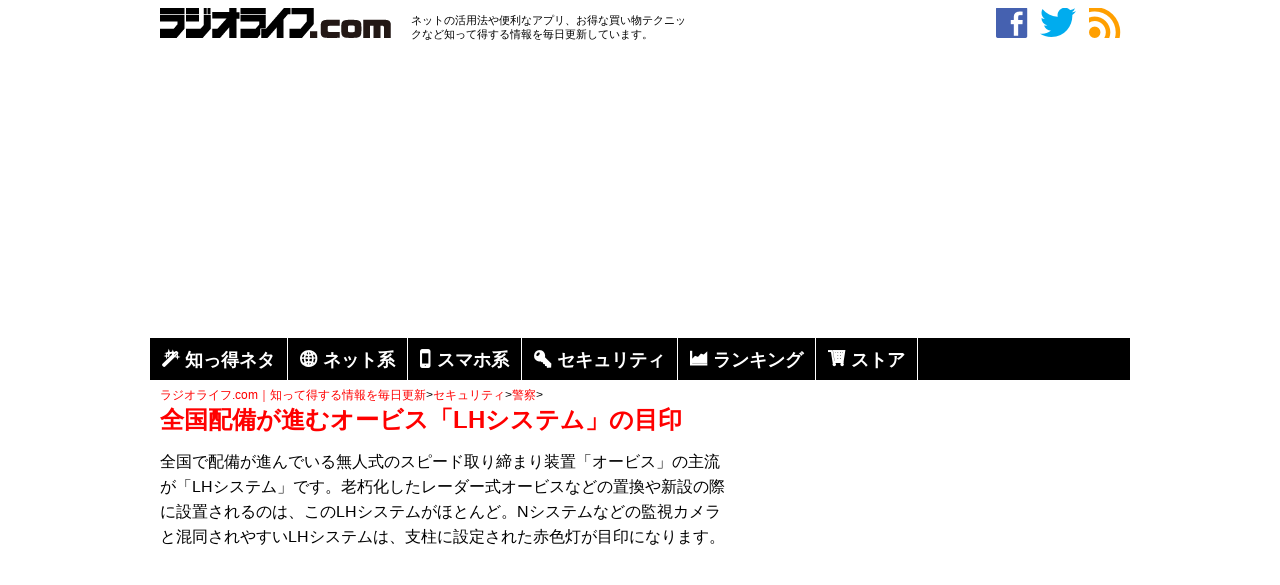

--- FILE ---
content_type: text/html; charset=UTF-8
request_url: https://radiolife.com/security/police/29844/
body_size: 18325
content:
<!DOCTYPE html>
<html lang="ja">
<head>
<meta charset="utf-8">
<title>全国配備が進むオービス「LHシステム」の目印  </title>
<meta name="description" content="全国で配備が進んでいる無人式のスピード取り締まり装置「オービス」の主流が「LHシステム」。老朽化したレーダー式オービスなどの置換や新設の際に設置されるのはLHシステムがほとんどです。Nシステムなどの監視カメラと混同されやすいLHシステムは、支柱に設定された赤色灯が目印になります。" />
<meta name="keywords" content="LH,オービス,システム,警察" />
<link rel="stylesheet" type="text/css" href="https://radiolife.com/wp-content/themes/original/style.css">
<link rel="icon" href="/favicon.ico" type="image/vnd.microsoft.icon">
<link rel="canonical" href="https://radiolife.com/security/police/29844/" />


	<meta name='robots' content='max-image-preview:large' />
<link rel="alternate" title="oEmbed (JSON)" type="application/json+oembed" href="https://radiolife.com/wp-json/oembed/1.0/embed?url=https%3A%2F%2Fradiolife.com%2Fsecurity%2Fpolice%2F29844%2F" />
<link rel="alternate" title="oEmbed (XML)" type="text/xml+oembed" href="https://radiolife.com/wp-json/oembed/1.0/embed?url=https%3A%2F%2Fradiolife.com%2Fsecurity%2Fpolice%2F29844%2F&#038;format=xml" />
<style id='wp-img-auto-sizes-contain-inline-css' type='text/css'>
img:is([sizes=auto i],[sizes^="auto," i]){contain-intrinsic-size:3000px 1500px}
/*# sourceURL=wp-img-auto-sizes-contain-inline-css */
</style>
<style id='wp-block-library-inline-css' type='text/css'>
:root{--wp-block-synced-color:#7a00df;--wp-block-synced-color--rgb:122,0,223;--wp-bound-block-color:var(--wp-block-synced-color);--wp-editor-canvas-background:#ddd;--wp-admin-theme-color:#007cba;--wp-admin-theme-color--rgb:0,124,186;--wp-admin-theme-color-darker-10:#006ba1;--wp-admin-theme-color-darker-10--rgb:0,107,160.5;--wp-admin-theme-color-darker-20:#005a87;--wp-admin-theme-color-darker-20--rgb:0,90,135;--wp-admin-border-width-focus:2px}@media (min-resolution:192dpi){:root{--wp-admin-border-width-focus:1.5px}}.wp-element-button{cursor:pointer}:root .has-very-light-gray-background-color{background-color:#eee}:root .has-very-dark-gray-background-color{background-color:#313131}:root .has-very-light-gray-color{color:#eee}:root .has-very-dark-gray-color{color:#313131}:root .has-vivid-green-cyan-to-vivid-cyan-blue-gradient-background{background:linear-gradient(135deg,#00d084,#0693e3)}:root .has-purple-crush-gradient-background{background:linear-gradient(135deg,#34e2e4,#4721fb 50%,#ab1dfe)}:root .has-hazy-dawn-gradient-background{background:linear-gradient(135deg,#faaca8,#dad0ec)}:root .has-subdued-olive-gradient-background{background:linear-gradient(135deg,#fafae1,#67a671)}:root .has-atomic-cream-gradient-background{background:linear-gradient(135deg,#fdd79a,#004a59)}:root .has-nightshade-gradient-background{background:linear-gradient(135deg,#330968,#31cdcf)}:root .has-midnight-gradient-background{background:linear-gradient(135deg,#020381,#2874fc)}:root{--wp--preset--font-size--normal:16px;--wp--preset--font-size--huge:42px}.has-regular-font-size{font-size:1em}.has-larger-font-size{font-size:2.625em}.has-normal-font-size{font-size:var(--wp--preset--font-size--normal)}.has-huge-font-size{font-size:var(--wp--preset--font-size--huge)}.has-text-align-center{text-align:center}.has-text-align-left{text-align:left}.has-text-align-right{text-align:right}.has-fit-text{white-space:nowrap!important}#end-resizable-editor-section{display:none}.aligncenter{clear:both}.items-justified-left{justify-content:flex-start}.items-justified-center{justify-content:center}.items-justified-right{justify-content:flex-end}.items-justified-space-between{justify-content:space-between}.screen-reader-text{border:0;clip-path:inset(50%);height:1px;margin:-1px;overflow:hidden;padding:0;position:absolute;width:1px;word-wrap:normal!important}.screen-reader-text:focus{background-color:#ddd;clip-path:none;color:#444;display:block;font-size:1em;height:auto;left:5px;line-height:normal;padding:15px 23px 14px;text-decoration:none;top:5px;width:auto;z-index:100000}html :where(.has-border-color){border-style:solid}html :where([style*=border-top-color]){border-top-style:solid}html :where([style*=border-right-color]){border-right-style:solid}html :where([style*=border-bottom-color]){border-bottom-style:solid}html :where([style*=border-left-color]){border-left-style:solid}html :where([style*=border-width]){border-style:solid}html :where([style*=border-top-width]){border-top-style:solid}html :where([style*=border-right-width]){border-right-style:solid}html :where([style*=border-bottom-width]){border-bottom-style:solid}html :where([style*=border-left-width]){border-left-style:solid}html :where(img[class*=wp-image-]){height:auto;max-width:100%}:where(figure){margin:0 0 1em}html :where(.is-position-sticky){--wp-admin--admin-bar--position-offset:var(--wp-admin--admin-bar--height,0px)}@media screen and (max-width:600px){html :where(.is-position-sticky){--wp-admin--admin-bar--position-offset:0px}}

/*# sourceURL=wp-block-library-inline-css */
</style><style id='global-styles-inline-css' type='text/css'>
:root{--wp--preset--aspect-ratio--square: 1;--wp--preset--aspect-ratio--4-3: 4/3;--wp--preset--aspect-ratio--3-4: 3/4;--wp--preset--aspect-ratio--3-2: 3/2;--wp--preset--aspect-ratio--2-3: 2/3;--wp--preset--aspect-ratio--16-9: 16/9;--wp--preset--aspect-ratio--9-16: 9/16;--wp--preset--color--black: #000000;--wp--preset--color--cyan-bluish-gray: #abb8c3;--wp--preset--color--white: #ffffff;--wp--preset--color--pale-pink: #f78da7;--wp--preset--color--vivid-red: #cf2e2e;--wp--preset--color--luminous-vivid-orange: #ff6900;--wp--preset--color--luminous-vivid-amber: #fcb900;--wp--preset--color--light-green-cyan: #7bdcb5;--wp--preset--color--vivid-green-cyan: #00d084;--wp--preset--color--pale-cyan-blue: #8ed1fc;--wp--preset--color--vivid-cyan-blue: #0693e3;--wp--preset--color--vivid-purple: #9b51e0;--wp--preset--gradient--vivid-cyan-blue-to-vivid-purple: linear-gradient(135deg,rgb(6,147,227) 0%,rgb(155,81,224) 100%);--wp--preset--gradient--light-green-cyan-to-vivid-green-cyan: linear-gradient(135deg,rgb(122,220,180) 0%,rgb(0,208,130) 100%);--wp--preset--gradient--luminous-vivid-amber-to-luminous-vivid-orange: linear-gradient(135deg,rgb(252,185,0) 0%,rgb(255,105,0) 100%);--wp--preset--gradient--luminous-vivid-orange-to-vivid-red: linear-gradient(135deg,rgb(255,105,0) 0%,rgb(207,46,46) 100%);--wp--preset--gradient--very-light-gray-to-cyan-bluish-gray: linear-gradient(135deg,rgb(238,238,238) 0%,rgb(169,184,195) 100%);--wp--preset--gradient--cool-to-warm-spectrum: linear-gradient(135deg,rgb(74,234,220) 0%,rgb(151,120,209) 20%,rgb(207,42,186) 40%,rgb(238,44,130) 60%,rgb(251,105,98) 80%,rgb(254,248,76) 100%);--wp--preset--gradient--blush-light-purple: linear-gradient(135deg,rgb(255,206,236) 0%,rgb(152,150,240) 100%);--wp--preset--gradient--blush-bordeaux: linear-gradient(135deg,rgb(254,205,165) 0%,rgb(254,45,45) 50%,rgb(107,0,62) 100%);--wp--preset--gradient--luminous-dusk: linear-gradient(135deg,rgb(255,203,112) 0%,rgb(199,81,192) 50%,rgb(65,88,208) 100%);--wp--preset--gradient--pale-ocean: linear-gradient(135deg,rgb(255,245,203) 0%,rgb(182,227,212) 50%,rgb(51,167,181) 100%);--wp--preset--gradient--electric-grass: linear-gradient(135deg,rgb(202,248,128) 0%,rgb(113,206,126) 100%);--wp--preset--gradient--midnight: linear-gradient(135deg,rgb(2,3,129) 0%,rgb(40,116,252) 100%);--wp--preset--font-size--small: 13px;--wp--preset--font-size--medium: 20px;--wp--preset--font-size--large: 36px;--wp--preset--font-size--x-large: 42px;--wp--preset--spacing--20: 0.44rem;--wp--preset--spacing--30: 0.67rem;--wp--preset--spacing--40: 1rem;--wp--preset--spacing--50: 1.5rem;--wp--preset--spacing--60: 2.25rem;--wp--preset--spacing--70: 3.38rem;--wp--preset--spacing--80: 5.06rem;--wp--preset--shadow--natural: 6px 6px 9px rgba(0, 0, 0, 0.2);--wp--preset--shadow--deep: 12px 12px 50px rgba(0, 0, 0, 0.4);--wp--preset--shadow--sharp: 6px 6px 0px rgba(0, 0, 0, 0.2);--wp--preset--shadow--outlined: 6px 6px 0px -3px rgb(255, 255, 255), 6px 6px rgb(0, 0, 0);--wp--preset--shadow--crisp: 6px 6px 0px rgb(0, 0, 0);}:where(.is-layout-flex){gap: 0.5em;}:where(.is-layout-grid){gap: 0.5em;}body .is-layout-flex{display: flex;}.is-layout-flex{flex-wrap: wrap;align-items: center;}.is-layout-flex > :is(*, div){margin: 0;}body .is-layout-grid{display: grid;}.is-layout-grid > :is(*, div){margin: 0;}:where(.wp-block-columns.is-layout-flex){gap: 2em;}:where(.wp-block-columns.is-layout-grid){gap: 2em;}:where(.wp-block-post-template.is-layout-flex){gap: 1.25em;}:where(.wp-block-post-template.is-layout-grid){gap: 1.25em;}.has-black-color{color: var(--wp--preset--color--black) !important;}.has-cyan-bluish-gray-color{color: var(--wp--preset--color--cyan-bluish-gray) !important;}.has-white-color{color: var(--wp--preset--color--white) !important;}.has-pale-pink-color{color: var(--wp--preset--color--pale-pink) !important;}.has-vivid-red-color{color: var(--wp--preset--color--vivid-red) !important;}.has-luminous-vivid-orange-color{color: var(--wp--preset--color--luminous-vivid-orange) !important;}.has-luminous-vivid-amber-color{color: var(--wp--preset--color--luminous-vivid-amber) !important;}.has-light-green-cyan-color{color: var(--wp--preset--color--light-green-cyan) !important;}.has-vivid-green-cyan-color{color: var(--wp--preset--color--vivid-green-cyan) !important;}.has-pale-cyan-blue-color{color: var(--wp--preset--color--pale-cyan-blue) !important;}.has-vivid-cyan-blue-color{color: var(--wp--preset--color--vivid-cyan-blue) !important;}.has-vivid-purple-color{color: var(--wp--preset--color--vivid-purple) !important;}.has-black-background-color{background-color: var(--wp--preset--color--black) !important;}.has-cyan-bluish-gray-background-color{background-color: var(--wp--preset--color--cyan-bluish-gray) !important;}.has-white-background-color{background-color: var(--wp--preset--color--white) !important;}.has-pale-pink-background-color{background-color: var(--wp--preset--color--pale-pink) !important;}.has-vivid-red-background-color{background-color: var(--wp--preset--color--vivid-red) !important;}.has-luminous-vivid-orange-background-color{background-color: var(--wp--preset--color--luminous-vivid-orange) !important;}.has-luminous-vivid-amber-background-color{background-color: var(--wp--preset--color--luminous-vivid-amber) !important;}.has-light-green-cyan-background-color{background-color: var(--wp--preset--color--light-green-cyan) !important;}.has-vivid-green-cyan-background-color{background-color: var(--wp--preset--color--vivid-green-cyan) !important;}.has-pale-cyan-blue-background-color{background-color: var(--wp--preset--color--pale-cyan-blue) !important;}.has-vivid-cyan-blue-background-color{background-color: var(--wp--preset--color--vivid-cyan-blue) !important;}.has-vivid-purple-background-color{background-color: var(--wp--preset--color--vivid-purple) !important;}.has-black-border-color{border-color: var(--wp--preset--color--black) !important;}.has-cyan-bluish-gray-border-color{border-color: var(--wp--preset--color--cyan-bluish-gray) !important;}.has-white-border-color{border-color: var(--wp--preset--color--white) !important;}.has-pale-pink-border-color{border-color: var(--wp--preset--color--pale-pink) !important;}.has-vivid-red-border-color{border-color: var(--wp--preset--color--vivid-red) !important;}.has-luminous-vivid-orange-border-color{border-color: var(--wp--preset--color--luminous-vivid-orange) !important;}.has-luminous-vivid-amber-border-color{border-color: var(--wp--preset--color--luminous-vivid-amber) !important;}.has-light-green-cyan-border-color{border-color: var(--wp--preset--color--light-green-cyan) !important;}.has-vivid-green-cyan-border-color{border-color: var(--wp--preset--color--vivid-green-cyan) !important;}.has-pale-cyan-blue-border-color{border-color: var(--wp--preset--color--pale-cyan-blue) !important;}.has-vivid-cyan-blue-border-color{border-color: var(--wp--preset--color--vivid-cyan-blue) !important;}.has-vivid-purple-border-color{border-color: var(--wp--preset--color--vivid-purple) !important;}.has-vivid-cyan-blue-to-vivid-purple-gradient-background{background: var(--wp--preset--gradient--vivid-cyan-blue-to-vivid-purple) !important;}.has-light-green-cyan-to-vivid-green-cyan-gradient-background{background: var(--wp--preset--gradient--light-green-cyan-to-vivid-green-cyan) !important;}.has-luminous-vivid-amber-to-luminous-vivid-orange-gradient-background{background: var(--wp--preset--gradient--luminous-vivid-amber-to-luminous-vivid-orange) !important;}.has-luminous-vivid-orange-to-vivid-red-gradient-background{background: var(--wp--preset--gradient--luminous-vivid-orange-to-vivid-red) !important;}.has-very-light-gray-to-cyan-bluish-gray-gradient-background{background: var(--wp--preset--gradient--very-light-gray-to-cyan-bluish-gray) !important;}.has-cool-to-warm-spectrum-gradient-background{background: var(--wp--preset--gradient--cool-to-warm-spectrum) !important;}.has-blush-light-purple-gradient-background{background: var(--wp--preset--gradient--blush-light-purple) !important;}.has-blush-bordeaux-gradient-background{background: var(--wp--preset--gradient--blush-bordeaux) !important;}.has-luminous-dusk-gradient-background{background: var(--wp--preset--gradient--luminous-dusk) !important;}.has-pale-ocean-gradient-background{background: var(--wp--preset--gradient--pale-ocean) !important;}.has-electric-grass-gradient-background{background: var(--wp--preset--gradient--electric-grass) !important;}.has-midnight-gradient-background{background: var(--wp--preset--gradient--midnight) !important;}.has-small-font-size{font-size: var(--wp--preset--font-size--small) !important;}.has-medium-font-size{font-size: var(--wp--preset--font-size--medium) !important;}.has-large-font-size{font-size: var(--wp--preset--font-size--large) !important;}.has-x-large-font-size{font-size: var(--wp--preset--font-size--x-large) !important;}
/*# sourceURL=global-styles-inline-css */
</style>

<style id='classic-theme-styles-inline-css' type='text/css'>
/*! This file is auto-generated */
.wp-block-button__link{color:#fff;background-color:#32373c;border-radius:9999px;box-shadow:none;text-decoration:none;padding:calc(.667em + 2px) calc(1.333em + 2px);font-size:1.125em}.wp-block-file__button{background:#32373c;color:#fff;text-decoration:none}
/*# sourceURL=/wp-includes/css/classic-themes.min.css */
</style>
<link rel='stylesheet' id='ts_fab_css-css' href='https://radiolife.com/wp-content/plugins/fancier-author-box/css/ts-fab.min.css?ver=1.4' type='text/css' media='all' />
<link rel='stylesheet' id='ez-toc-css' href='https://radiolife.com/wp-content/plugins/easy-table-of-contents/assets/css/screen.min.css?ver=2.0.80' type='text/css' media='all' />
<style id='ez-toc-inline-css' type='text/css'>
div#ez-toc-container .ez-toc-title {font-size: 120%;}div#ez-toc-container .ez-toc-title {font-weight: 500;}div#ez-toc-container ul li , div#ez-toc-container ul li a {font-size: 95%;}div#ez-toc-container ul li , div#ez-toc-container ul li a {font-weight: 500;}div#ez-toc-container nav ul ul li {font-size: 90%;}.ez-toc-box-title {font-weight: bold; margin-bottom: 10px; text-align: center; text-transform: uppercase; letter-spacing: 1px; color: #666; padding-bottom: 5px;position:absolute;top:-4%;left:5%;background-color: inherit;transition: top 0.3s ease;}.ez-toc-box-title.toc-closed {top:-25%;}
.ez-toc-container-direction {direction: ltr;}.ez-toc-counter ul{counter-reset: item ;}.ez-toc-counter nav ul li a::before {content: counters(item, '.', decimal) '. ';display: inline-block;counter-increment: item;flex-grow: 0;flex-shrink: 0;margin-right: .2em; float: left; }.ez-toc-widget-direction {direction: ltr;}.ez-toc-widget-container ul{counter-reset: item ;}.ez-toc-widget-container nav ul li a::before {content: counters(item, '.', decimal) '. ';display: inline-block;counter-increment: item;flex-grow: 0;flex-shrink: 0;margin-right: .2em; float: left; }
/*# sourceURL=ez-toc-inline-css */
</style>
<script type="text/javascript" src="https://radiolife.com/wp-includes/js/jquery/jquery.min.js?ver=3.7.1" id="jquery-core-js"></script>
<script type="text/javascript" src="https://radiolife.com/wp-includes/js/jquery/jquery-migrate.min.js?ver=3.4.1&#039; async charset=&#039;UTF-8" id="jquery-migrate-js"></script>
<script type="text/javascript" src="https://radiolife.com/wp-content/plugins/fancier-author-box/js/ts-fab.min.js?ver=1.4&#039; async charset=&#039;UTF-8" id="ts_fab_js-js"></script>
<script type="text/javascript" src="https://radiolife.com/wp-content/plugins/qa-heatmap-analytics/js/polyfill/object_assign.js?ver=4.1.2.1&#039; async charset=&#039;UTF-8" id="qahm-polyfill-object-assign-js"></script>
<script type="text/javascript" id="qahm-behavioral-data-init-js-before">
/* <![CDATA[ */
var qahm = qahm || {}; let obj = {"ajax_url":"https:\/\/radiolife.com\/wp-admin\/admin-ajax.php","plugin_dir_url":"https:\/\/radiolife.com\/wp-content\/plugins\/qa-heatmap-analytics\/","tracking_hash":"7774e08e6e57a522","nonce_init":"9f84d31e4c","nonce_behavioral":"c3192476b6","const_debug_level":{"release":0,"staging":1,"debug":2},"const_debug":0,"type":"p","id":29844,"dev001":false,"dev002":false,"dev003":false,"cookieMode":false}; qahm = Object.assign( qahm, obj );
//# sourceURL=qahm-behavioral-data-init-js-before
/* ]]> */
</script>
<script type="text/javascript" src="https://radiolife.com/wp-content/plugins/qa-heatmap-analytics/js/behavioral-data-init.js?ver=4.1.2.1&#039; async charset=&#039;UTF-8" id="qahm-behavioral-data-init-js"></script>
<script type="text/javascript" src="https://radiolife.com/wp-content/plugins/qa-heatmap-analytics/js/common.js?ver=4.1.2.1&#039; async charset=&#039;UTF-8" id="qahm-common-js"></script>
<link rel="https://api.w.org/" href="https://radiolife.com/wp-json/" /><link rel="alternate" title="JSON" type="application/json" href="https://radiolife.com/wp-json/wp/v2/posts/29844" />                <script>
                    var ajaxUrl = 'https://radiolife.com/wp-admin/admin-ajax.php';
                </script>
        <style>.wp-block-gallery.is-cropped .blocks-gallery-item picture{height:100%;width:100%;}</style><!-- ## NXS/OG ## --><!-- ## NXSOGTAGS ## --><!-- ## NXS/OG ## -->
<script async src="//pagead2.googlesyndication.com/pagead/js/adsbygoogle.js"></script>
<script>
     (adsbygoogle = window.adsbygoogle || []).push({
          google_ad_client: "ca-pub-1261863156878440",
          enable_page_level_ads: true
     });
</script>
<!-- Global site tag (gtag.js) - Google Analytics -->
<script async src="https://www.googletagmanager.com/gtag/js?id=UA-59349924-1"></script>
<script>
  window.dataLayer = window.dataLayer || [];
  function gtag(){dataLayer.push(arguments);}
  gtag('js', new Date());

  gtag('config', 'UA-59349924-1');
</script>
<!-- Google Tag Manager -->
<script>(function(w,d,s,l,i){w[l]=w[l]||[];w[l].push({'gtm.start':
new Date().getTime(),event:'gtm.js'});var f=d.getElementsByTagName(s)[0],
j=d.createElement(s),dl=l!='dataLayer'?'&l='+l:'';j.async=true;j.src=
'https://www.googletagmanager.com/gtm.js?id='+i+dl;f.parentNode.insertBefore(j,f);
})(window,document,'script','dataLayer','GTM-K7P9M2X');</script>
<!-- End Google Tag Manager -->
<script src="https://analytics.ahrefs.com/analytics.js" data-key="C1n0qLJxMGuWdE1HAEdvng" async></script>
</head>
<body>
<!-- Google Tag Manager (noscript) -->
<noscript><iframe src="https://www.googletagmanager.com/ns.html?id=GTM-K7P9M2X"
height="0" width="0" style="display:none;visibility:hidden"></iframe></noscript>
<!-- End Google Tag Manager (noscript) -->
<div id="geniee_overlay_outer" style="position:fixed; bottom: 0px;left:0px; right:0px; margin:auto; z-index:1000000000;width:100%;">
    <div id='1490962' style="margin: auto;width: 320px;">
        <script>
            if (isMobile()) googletag.cmd.push(function () { googletag.display('1490962'); });

            function isMobile () {
                var ua = navigator.userAgent;
                if(ua.indexOf('iPhone') >= 0
                  || (ua.indexOf('Android') >= 0 && ua.indexOf('Mobile') >= 0)
                  || (ua.indexOf('Windows') >= 0 && ua.indexOf('Phone') >= 0)
                  || (ua.indexOf('Firefox') >= 0 && ua.indexOf('Mobile') >= 0)
                  || ua.indexOf('Blackberry') >= 0
                ) return true;
                else return false;
              }
        </script>
    </div>
</div>
 
<script>
    (function (window, document) {
        window.addEventListener('load', function () {
            setTimeout(function () {
                var geniee_overlay_outer = parent.document.getElementById("geniee_overlay_outer");
 
                if (geniee_overlay_outer.getElementsByTagName("iframe").length) {
                    var s = parent.window.innerWidth / geniee_overlay_outer.getElementsByTagName("iframe")[0].clientWidth,
                        BOOTS_HEIGHT = 0;
                    geniee_overlay_outer.style.webkitTransform = "scale(" + s + ")";
                    geniee_overlay_outer.style.webkitTransformOrigin = "bottom";
                    geniee_overlay_outer.style.transform = "scale(" + s + ")";
                    geniee_overlay_outer.style.transformOrigin = "bottom";
 
                    if (parent.document.getElementById("gn_expand_area") !== null) {
                        geniee_overlay_outer.style.bottom = BOOTS_HEIGHT * s + "px";
                    }
                }
            }, 500);
        }, false);
    })(window, document);
</script>
<div class="container">
<div id="must-head">
<div id="site-title">
<div><a href="https://radiolife.com/" title="ラジオライフ.com｜知って得する情報を毎日更新" rel="home"><img src="https://radiolife.com/wp-content/uploads/logo.png" /></a></div>
</div><!-- /site-title -->
<div id="site-sub">
ネットの活用法や便利なアプリ、お得な買い物テクニックなど知って得する情報を毎日更新しています。
</div><!-- /site-sub -->
<div id="head-sns">
<!--Facebookいいね！ボタン-->
<a href="https://www.facebook.com/sansai.radiolife" target="_blank" class="lsf" style="color:#4561b0" >facebook</a>
<!--ツイーッターボタン-->
<a href="https://twitter.com/radiolife1980" target="_blank" class="lsf"  style="color:#00acee">twitter</a>
<!--RSSボタン-->
<a href="https://radiolife.com/feed/" class="lsf" style="color:#ff9f00">rss</a>
</div><!-- /head-sns -->
</div><!-- /must-head -->
<div id="header-banner">
<script async src="https://pagead2.googlesyndication.com/pagead/js/adsbygoogle.js"></script>
<!-- N -->
<ins class="adsbygoogle"
     style="display:block"
     data-full-width-responsive="true"
	 data-ad-client="ca-pub-1261863156878440"
     data-ad-slot="3193392752"
     data-ad-format="auto"></ins>
<script>
     (adsbygoogle = window.adsbygoogle || []).push({});
</script>
</div>
<div><ul class="menu">
<li><a href="https://radiolife.com/category/tips/" class="lsf-icon" title="magic">知っ得ネタ</a></li>
<li><a href="https://radiolife.com/category/internet/" class="lsf-icon" title="web">ネット系</a></li>
<li><a href="https://radiolife.com/category/smartphone/" class="lsf-icon" title="smartphone">スマホ系</a></li>
<li><a href="https://radiolife.com/category/security/" class="lsf-icon" title="key">セキュリティ</a></li>
<li><a href="https://radiolife.com/ranking/" class="lsf-icon" title="graph">ランキング</a></li>
<li><a href="https://radiolife.com/onlinestore/" class="lsf-icon" title="cart">ストア</a></li>
</ul></div>

<div class="breadcrumb"><div id="breadcrumb" class="clearfix"><li itemscope itemtype="https://data-vocabulary.org/Breadcrumb"><a href="https://radiolife.com/" itemprop="url"><span itemprop="title">ラジオライフ.com｜知って得する情報を毎日更新</span></a>&gt;</li><li itemscope itemtype="https://data-vocabulary.org/Breadcrumb"><a href="https://radiolife.com/category/security/" itemprop="url"><span itemprop="title">セキュリティ</span></a>&gt;</li><li itemscope itemtype="https://data-vocabulary.org/Breadcrumb"><a href="https://radiolife.com/category/security/police/" itemprop="url"><span itemprop="title">警察</span></a>&gt;</li></ul></li></div>

</div><!-- /header --><div id="main" class="container">
<div id="posts">
<div class="post">
<h1>全国配備が進むオービス「LHシステム」の目印</h1>
<p>全国で配備が進んでいる無人式のスピード取り締まり装置「オービス」の主流が「LHシステム」です。老朽化したレーダー式オービスなどの置換や新設の際に設置されるのは、このLHシステムがほとんど。Nシステムなどの監視カメラと混同されやすいLHシステムは、支柱に設定された赤色灯が目印になります。</p>
<p><br>
<div id="a-banner">
<script async src="https://pagead2.googlesyndication.com/pagead/js/adsbygoogle.js?client=ca-pub-1261863156878440"
     crossorigin="anonymous"></script>
<!-- A -->
<ins class="adsbygoogle"
     style="display:block"
     data-ad-client="ca-pub-1261863156878440"
     data-ad-slot="2193417819"
     data-ad-format="auto"></ins>
<script>
     (adsbygoogle = window.adsbygoogle || []).push({});
</script>
</div>
<img fetchpriority="high" decoding="async" class="alignnone size-full wp-image-29881" src="https://radiolife.com/wp-content/uploads/2019/02/lh-system-main-orbis.jpg" alt="全国配備が進むオービス「LHシステム」の目印" width="482" height="322" srcset="https://radiolife.com/wp-content/uploads/2019/02/lh-system-main-orbis.jpg 482w, https://radiolife.com/wp-content/uploads/2019/02/lh-system-main-orbis-150x100.jpg 150w" sizes="(max-width: 482px) 100vw, 482px" /></p>
<div id="ez-toc-container" class="ez-toc-v2_0_80 counter-hierarchy ez-toc-counter ez-toc-grey ez-toc-container-direction">
<div class="ez-toc-title-container">
<p class="ez-toc-title" style="cursor:inherit">目次</p>
<span class="ez-toc-title-toggle"><a href="#" class="ez-toc-pull-right ez-toc-btn ez-toc-btn-xs ez-toc-btn-default ez-toc-toggle" aria-label="Toggle Table of Content"><span class="ez-toc-js-icon-con"><span class=""><span class="eztoc-hide" style="display:none;">Toggle</span><span class="ez-toc-icon-toggle-span"><svg style="fill: #999;color:#999" xmlns="http://www.w3.org/2000/svg" class="list-377408" width="20px" height="20px" viewBox="0 0 24 24" fill="none"><path d="M6 6H4v2h2V6zm14 0H8v2h12V6zM4 11h2v2H4v-2zm16 0H8v2h12v-2zM4 16h2v2H4v-2zm16 0H8v2h12v-2z" fill="currentColor"></path></svg><svg style="fill: #999;color:#999" class="arrow-unsorted-368013" xmlns="http://www.w3.org/2000/svg" width="10px" height="10px" viewBox="0 0 24 24" version="1.2" baseProfile="tiny"><path d="M18.2 9.3l-6.2-6.3-6.2 6.3c-.2.2-.3.4-.3.7s.1.5.3.7c.2.2.4.3.7.3h11c.3 0 .5-.1.7-.3.2-.2.3-.5.3-.7s-.1-.5-.3-.7zM5.8 14.7l6.2 6.3 6.2-6.3c.2-.2.3-.5.3-.7s-.1-.5-.3-.7c-.2-.2-.4-.3-.7-.3h-11c-.3 0-.5.1-.7.3-.2.2-.3.5-.3.7s.1.5.3.7z"/></svg></span></span></span></a></span></div>
<nav><ul class='ez-toc-list ez-toc-list-level-1 eztoc-toggle-hide-by-default' ><li class='ez-toc-page-1 ez-toc-heading-level-2'><a class="ez-toc-link ez-toc-heading-1" href="#LH%E3%82%B7%E3%82%B9%E3%83%86%E3%83%A0%E3%82%92%E7%9B%A3%E8%A6%96%E3%82%AB%E3%83%A1%E3%83%A9%E3%81%A8%E6%B7%B7%E5%90%8C" >LHシステムを監視カメラと混同</a></li><li class='ez-toc-page-1 ez-toc-heading-level-2'><a class="ez-toc-link ez-toc-heading-2" href="#LH%E3%82%B7%E3%82%B9%E3%83%86%E3%83%A0%E3%82%92%E8%A6%8B%E5%88%86%E3%81%91%E3%82%8B%E3%83%9D%E3%82%A4%E3%83%B3%E3%83%88" >LHシステムを見分けるポイント</a></li></ul></nav></div>
<h2><span class="ez-toc-section" id="LH%E3%82%B7%E3%82%B9%E3%83%86%E3%83%A0%E3%82%92%E7%9B%A3%E8%A6%96%E3%82%AB%E3%83%A1%E3%83%A9%E3%81%A8%E6%B7%B7%E5%90%8C"></span>LHシステムを監視カメラと混同<span class="ez-toc-section-end"></span></h2>
<p>1994年のデビュー以来、年々増加しているオービスが、東京航空計器が提供する「LHシステム」です。撮影ユニットの50m手前のループコイルによって車速を計測。その先に、撮影ポイントとして白線がペイントされています。</p>
<p>3.45mの等間隔で地中に埋められた3本のループコイルは、溝を切って埋め込まれているため、事前情報なしに目視のみで把握するのはほぼ不可能です。また、レーダー探知機などにも反応しません。</p>
<p>速度違反車両の撮影は、路上に張り出した支柱に設置された赤外線ストロボとCCDカメラで記録する仕組みです。設置される支柱にはF型やアーチ型などがあります。</p>
<p>そんなLHシステムは外観上、赤外線ストロボとCCDカメラが確認できるだけ。レーダー式オービスやHシステムのように、アンテナが設置されているわけではありません。このため、Nシステムなどの路上の監視カメラとよく混同されがちです。</p>
<br><div id="a-banner">
<script async src="//pagead2.googlesyndication.com/pagead/js/adsbygoogle.js"></script>
<!-- A -->
<ins class="adsbygoogle"
     style="display:inline-block;width:336px;height:280px"
     data-ad-client="ca-pub-1261863156878440"
     data-ad-slot="2193417819"></ins>
<script>
(adsbygoogle = window.adsbygoogle || []).push({});
</script>
</div><h2><span class="ez-toc-section" id="LH%E3%82%B7%E3%82%B9%E3%83%86%E3%83%A0%E3%82%92%E8%A6%8B%E5%88%86%E3%81%91%E3%82%8B%E3%83%9D%E3%82%A4%E3%83%B3%E3%83%88"></span>LHシステムを見分けるポイント<span class="ez-toc-section-end"></span></h2>
<p>Nシステムとは、通過車両のナンバープレートを撮影する装置。手配車両のナンバーとの照合などに使用されます。オービスが警察の交通局系が管理するのに対して、Nシステムは刑事局系の管理です。</p>
<p>そんなLHシステムを、紛らわしい路上カメラと見分けるポイントは、支柱の近くに赤色灯付きの制御ボックスがあること。制御部と赤色灯が別々に配置されているLHシステムもありますが、いずれにしても赤色灯が目印になります。</p>
<p>ただし、赤色灯が付いた制御ボックスが電光掲示板の裏などに隠れて設置されているケースもあります。この場合、反対車線から見ると赤色灯付きの制御ボックスが見えるので、LHシステムであることが確認できるでしょう。</p>
<p>なお、LHシステムは最新の「Lx型」と旧式の「Lk型」があります。Lk型はカメラ部のレンズが円形になっているのに対して、Lx型は角形。また、ストロボ部のレンズがLk型よりLx型の方が大きくなっています。</p>
<p><strong>■オービストップ</strong><br />
<a title="オービスとは？種類や光る速度のほか通知や手続きを解説" href="https://radiolife.com/orbis/">オービスとは？種類や光る速度のほか通知や手続きを解説</a></p>
<p><strong>■「LHシステム」おすすめ記事</strong><br />
<a title="オービスの主流「LHシステム」のLHは何の略？" href="https://radiolife.com/security/police/13764/">オービスの主流「LHシステム」のLHは何の略？</a></p>
<p><strong>■「オービス」おすすめ記事</strong><br />
<a title="オービスが作動する速度違反は何キロオーバー？" href="https://radiolife.com/security/police/16635/">オービスが作動する速度違反は何キロオーバー？</a><br />
<a title="オービス検知アプリは新型オービスにもすぐ対応" href="https://radiolife.com/smartphone/app/10045/">オービス検知アプリは新型オービスにもすぐ対応</a><br />
<a title="オービスの種類と特徴はしっかり頭に入れておく" href="https://radiolife.com/security/police/10693/">オービスの種類と特徴はしっかり頭に入れておく</a><br />
<a title="新型オービスの登場で変わる速度取り締まり対策" href="https://radiolife.com/security/police/10033/">新型オービスの登場で変わる速度取り締まり対策</a><br />
<a title="オービス取締りは「撮影に関する制限」があった" href="https://radiolife.com/security/police/33094/">オービス取締りは「撮影に関する制限」があった</a><br />
<a title="Nシステムは通行車両のナンバープレートを撮影" href="https://radiolife.com/security/police/2411/">Nシステムは通行車両のナンバープレートを撮影</a><br />
<a title="全国のN端末を網羅した「Nシステムマップ」とは" href="https://radiolife.com/security/police/32393/">全国のN端末を網羅した「Nシステムマップ」とは</a></p>
<p><strong>■「速度違反」おすすめ記事</strong><br />
<a title="白バイ隊員がそっと教えるスピード違反の交渉術" href="https://radiolife.com/security/police/9381/">白バイ隊員がそっと教えるスピード違反の交渉術</a><br />
<a title="速度違反で15km/h未満で捕まる可能性はほぼゼロ" href="https://radiolife.com/security/police/15698/">速度違反で15km/h未満で捕まる可能性はほぼゼロ</a></p>
<div id="ts-fab-below" class="ts-fab-wrapper"><span class="screen-reader-text">The following two tabs change content below.</span><ul class="ts-fab-list"><li class="ts-fab-bio-link"><a href="#ts-fab-bio-below">この記事を書いた人</a></li><li class="ts-fab-latest-posts-link"><a href="#ts-fab-latest-posts-below">最新の記事</a></li></ul><div class="ts-fab-tabs">
	<div class="ts-fab-tab" id="ts-fab-bio-below">
		<div class="ts-fab-avatar"><img alt='' src='https://radiolife.com/wp-content/uploads/2021/06/logo120-80x80.png' srcset='https://radiolife.com/wp-content/uploads/2021/06/logo120.png 2x' class='avatar avatar-80 photo' height='80' width='80' /><div class="ts-fab-social-links"><a href="https://twitter.com/radiolife1980" title="Twitter" rel="nofollow"><img src="https://radiolife.com/wp-content/plugins/fancier-author-box/images/twitter.png" width="24" height="24" alt="Twitter のプロフィール" /></a><a href="https://www.facebook.com/sansai.radiolife" title="Facebook" rel="nofollow"><img src="https://radiolife.com/wp-content/plugins/fancier-author-box/images/facebook.png" width="24" height="24" alt="Facebook のプロフィール" /></a></div>
		</div>
		
		<div class="ts-fab-text">
			<div class="ts-fab-header"><h4>ラジオライフ編集部</h4><div class="ts-fab-description"><span>ラジオライフ編集部</span> ： <a href="https://www.sansaibooks.co.jp/" rel="nofollow"><span>三才ブックス</span></a></div></div><!-- /.ts-fab-header -->
			<div class="ts-fab-content">モノ・コトのカラクリを解明する月刊誌『ラジオライフ』は、ディープな情報を追求するアキバ系電脳マガジンです。
■編集部ブログはこちら→https://www.sansaibooks.co.jp/category/rl</div>
		</div>
	</div>
	<div class="ts-fab-tab" id="ts-fab-latest-posts-below">
		<div class="ts-fab-avatar"><img alt='' src='https://radiolife.com/wp-content/uploads/2021/06/logo120-80x80.png' srcset='https://radiolife.com/wp-content/uploads/2021/06/logo120.png 2x' class='avatar avatar-80 photo' height='80' width='80' /><div class="ts-fab-social-links"><a href="https://twitter.com/radiolife1980" title="Twitter" rel="nofollow"><img src="https://radiolife.com/wp-content/plugins/fancier-author-box/images/twitter.png" width="24" height="24" alt="Twitter のプロフィール" /></a><a href="https://www.facebook.com/sansai.radiolife" title="Facebook" rel="nofollow"><img src="https://radiolife.com/wp-content/plugins/fancier-author-box/images/facebook.png" width="24" height="24" alt="Facebook のプロフィール" /></a></div>
		</div>
		<div class="ts-fab-text">
			<div class="ts-fab-header">
				<h4>最新記事 by ラジオライフ編集部 <span class="latest-see-all">(<a href="https://radiolife.com/author/radiolife/" rel="nofollow">全て見る</a>)</span></h4>
			</div>
			<ul class="ts-fab-latest">
				<li>
					<a href="https://radiolife.com/internet/video/9063827/">月額780円「YouTube Premium Lite」って何だ？</a><span> - 2026年1月18日</span> 
				</li>
				<li>
					<a href="https://radiolife.com/tips/car/9063814/">高速の一般レーンでETCカードを利用する裏ワザ</a><span> - 2026年1月18日</span> 
				</li>
				<li>
					<a href="https://radiolife.com/tips/creditcard/9063812/">クレジットカード利用時の手数料請求は契約違反</a><span> - 2026年1月18日</span> 
				</li>
				<li>
					<a href="https://radiolife.com/security/burglar/9063826/">人を感知すると首振りする進化系のダミーカメラ</a><span> - 2026年1月17日</span> 
				</li>
				<li>
					<a href="https://radiolife.com/security/bug/9063810/">盗聴器の電波が無音のとき発信源を絞り込む方法</a><span> - 2026年1月17日</span> 
				</li>
		</ul></div>
	</div>
		</div>
	</div><div id="banner">
<script async src="https://pagead2.googlesyndication.com/pagead/js/adsbygoogle.js"></script>
<!-- S -->
<ins class="adsbygoogle"
     style="display:block"
     data-full-width-responsive="true"
	 data-ad-client="ca-pub-1261863156878440"
     data-ad-slot="3670151015"
     data-ad-format="auto"></ins>
<script>
     (adsbygoogle = window.adsbygoogle || []).push({});
</script>
</div>
<div id="banner">
<script async src="https://pagead2.googlesyndication.com/pagead/js/adsbygoogle.js"></script>
<!-- S1 -->
<ins class="adsbygoogle"
     style="display:block"
     data-full-width-responsive="true"
	 data-ad-client="ca-pub-1261863156878440"
     data-ad-slot="1325083417"
     data-ad-format="auto"></ins>
<script>
     (adsbygoogle = window.adsbygoogle || []).push({});
</script>
</div>

<h3 class="lsf-icon" title="comment">この記事にコメントする</h3>
<div id="ulCommentWidget" style="clear:both;"></div>
<script>
var _ul_comment_config = _ul_comment_config||{};
_ul_comment_config['id'] = 'CM-AkgkhkVD';
_ul_comment_config['article_id'] = '';
_ul_comment_config['author'] = '';
_ul_comment_config['published_at'] = '';

(function (c, n, s) {if (c[n] === void 0) {c['ULObject'] = n;
c[n] = c[n] || function () {(c[n].q = c[n].q || []).push(arguments)};
c[n].l = 1 * new Date();var e = document.createElement('script');e.async = 1;
e.src = s + "/comment.js";var t = document.getElementsByTagName('script')[0];
t.parentNode.insertBefore(e, t);}})
(window, 'ul_comment_widget', 'https://cm-widget.nakanohito.jp/cm');
ul_comment_widget('init', _ul_comment_config);
</script>
<div id="_popIn_recommend"></div>
<script type="text/javascript">
    (function() {
        var pa = document.createElement('script'); pa.type = 'text/javascript'; pa.charset = "utf-8"; pa.async = true;
        pa.src = window.location.protocol + "//api.popin.cc/searchbox/radiolife.js";
        var s = document.getElementsByTagName('script')[0]; s.parentNode.insertBefore(pa, s);
    })(); 
</script>
<!--
<script async src="//pagead2.googlesyndication.com/pagead/js/adsbygoogle.js"></script>
ins class="adsbygoogle"
     style="display:inline-block;width:570px;height:600px"
     data-ad-client="ca-pub-1261863156878440"
     data-ad-slot="2094851018"
	 data-max-num-ads=5></ins>
<script>
(adsbygoogle = window.adsbygoogle || []).push({});
</script>
-->
<h3 class="lsf-icon" title="checkbox">あわせて読みたい記事</h3>
<div id="relation">
        <li>
            <a href="https://radiolife.com/security/police/9063633/"><picture><source srcset="https://radiolife.com/wp-content/uploads/2024/12/new-orbis-120x120.jpg.webp 120w, https://radiolife.com/wp-content/uploads/2024/12/new-orbis-150x150.jpg.webp 150w" sizes='(max-width: 120px) 100vw, 120px' type="image/webp"><img width="120" height="120" src="https://radiolife.com/wp-content/uploads/2024/12/new-orbis-120x120.jpg" class="attachment-post-thumbnail size-post-thumbnail wp-post-image" alt="レーザー式を採用した固定式オービスの価格は？" decoding="async" srcset="https://radiolife.com/wp-content/uploads/2024/12/new-orbis-120x120.jpg 120w, https://radiolife.com/wp-content/uploads/2024/12/new-orbis-150x150.jpg 150w" sizes="(max-width: 120px) 100vw, 120px" data-eio="p" /></picture></a>
            <h6><a href="https://radiolife.com/security/police/9063633/" title="レーザー式を採用した固定式オービスの価格判明">レーザー式を採用した固定式オービスの価格判明</a></h6>
        </li>
        <li>
            <a href="https://radiolife.com/security/police/9063446/"><picture><source srcset="https://radiolife.com/wp-content/uploads/2024/12/orbis-call-120x120.jpg.webp 120w, https://radiolife.com/wp-content/uploads/2024/12/orbis-call-150x150.jpg.webp 150w" sizes='auto, (max-width: 120px) 100vw, 120px' type="image/webp"><img width="120" height="120" src="https://radiolife.com/wp-content/uploads/2024/12/orbis-call-120x120.jpg" class="attachment-post-thumbnail size-post-thumbnail wp-post-image" alt="オービスのスピード違反はいつ呼び出される？" decoding="async" loading="lazy" srcset="https://radiolife.com/wp-content/uploads/2024/12/orbis-call-120x120.jpg 120w, https://radiolife.com/wp-content/uploads/2024/12/orbis-call-150x150.jpg 150w" sizes="auto, (max-width: 120px) 100vw, 120px" data-eio="p" /></picture></a>
            <h6><a href="https://radiolife.com/security/police/9063446/" title="オービスのスピード違反の呼び出しは何日後か？">オービスのスピード違反の呼び出しは何日後か？</a></h6>
        </li>
        <li>
            <a href="https://radiolife.com/security/police/9063295/"><picture><source srcset="https://radiolife.com/wp-content/uploads/2024/11/orbis-15-120x120.jpg.webp 120w, https://radiolife.com/wp-content/uploads/2024/11/orbis-15-150x150.jpg.webp 150w" sizes='auto, (max-width: 120px) 100vw, 120px' type="image/webp"><img width="120" height="120" src="https://radiolife.com/wp-content/uploads/2024/11/orbis-15-120x120.jpg" class="attachment-post-thumbnail size-post-thumbnail wp-post-image" alt="可搬式オービスの速度違反は15km/h未満は無視？" decoding="async" loading="lazy" srcset="https://radiolife.com/wp-content/uploads/2024/11/orbis-15-120x120.jpg 120w, https://radiolife.com/wp-content/uploads/2024/11/orbis-15-150x150.jpg 150w" sizes="auto, (max-width: 120px) 100vw, 120px" data-eio="p" /></picture></a>
            <h6><a href="https://radiolife.com/security/police/9063295/" title="可搬式オービスも時速15キロオーバー未満は無視">可搬式オービスも時速15キロオーバー未満は無視</a></h6>
        </li>
        <li>
            <a href="https://radiolife.com/security/police/9062793/"><picture><source srcset="https://radiolife.com/wp-content/uploads/2024/09/orbis120-120x120.jpg.webp 120w, https://radiolife.com/wp-content/uploads/2024/09/orbis120-150x150.jpg.webp 150w" sizes='auto, (max-width: 120px) 100vw, 120px' type="image/webp"><img width="120" height="120" src="https://radiolife.com/wp-content/uploads/2024/09/orbis120-120x120.jpg" class="attachment-post-thumbnail size-post-thumbnail wp-post-image" alt="高速道路の120km/h区間でオービスが光る速度" decoding="async" loading="lazy" srcset="https://radiolife.com/wp-content/uploads/2024/09/orbis120-120x120.jpg 120w, https://radiolife.com/wp-content/uploads/2024/09/orbis120-150x150.jpg 150w" sizes="auto, (max-width: 120px) 100vw, 120px" data-eio="p" /></picture></a>
            <h6><a href="https://radiolife.com/security/police/9062793/" title="高速道路120km/h区間でオービスが光る速度は？">高速道路120km/h区間でオービスが光る速度は？</a></h6>
        </li>
<br clear="left">	
<h3 class="lsf-icon" title="crown">オススメ記事</h3>
<div class="top-area">
<div class="top-thum"><img width="120" height="120" src="https://radiolife.com/wp-content/uploads/2022/01/mosaic-destroy-120x120.jpg" class="attachment-post-thumbnail size-post-thumbnail wp-post-image" alt="逮捕者も出た「モザイク破壊」とはどんな技術？" decoding="async" loading="lazy" srcset="https://radiolife.com/wp-content/uploads/2022/01/mosaic-destroy-120x120.jpg 120w, https://radiolife.com/wp-content/uploads/2022/01/mosaic-destroy-150x150.jpg 150w" sizes="auto, (max-width: 120px) 100vw, 120px" /></div>
<div class="top-title"><a href="https://radiolife.com/internet/video/54293/"  title="モザイク破壊動画の仕組みとは？無料で安全なAVサイトは？">モザイク破壊動画の仕組みとは？無料で安全なAVサイトは？</a></div>
<p>2021年10月、ついに「モザイク破壊」に関する事件で逮捕者が出ました。京都府警サイバー犯罪対策課と右京署は、人工知能（AI）技術を悪用してアダルト動画（AV）のモザイクを除去したように改変し<a href="https://radiolife.com/internet/video/54293/">［…続きを読む］</a></p>
</div>
<div class="top-area">
<div class="top-thum"><img width="120" height="120" src="https://radiolife.com/wp-content/uploads/2020/09/mosaic-delete-120x120.jpg" class="attachment-post-thumbnail size-post-thumbnail wp-post-image" alt="最新AI技術を駆使した「モザイク除去」の到達点" decoding="async" loading="lazy" srcset="https://radiolife.com/wp-content/uploads/2020/09/mosaic-delete-120x120.jpg 120w, https://radiolife.com/wp-content/uploads/2020/09/mosaic-delete-150x150.jpg 150w" sizes="auto, (max-width: 120px) 100vw, 120px" /></div>
<div class="top-title"><a href="https://radiolife.com/tips/42536/"  title="JavPlayerの使い方でモザイク破壊はTecoGANで除去">JavPlayerの使い方でモザイク破壊はTecoGANで除…</a></div>
<p>モザイク処理は、特定部分の色の平均情報を元に解像度を下げるという非可逆変換なので「モザイク除去」は理論上は不可能です。しかし、これまで数々の「モザイク除去機」が登場してきました。モザイク除去は<a href="https://radiolife.com/tips/42536/">［…続きを読む］</a></p>
</div>
<div class="top-area">
<div class="top-thum"><img width="120" height="120" src="https://radiolife.com/wp-content/uploads/2015/08/line-talk-rec-120x120.jpg" class="attachment-post-thumbnail size-post-thumbnail wp-post-image" alt="LINEのトーク内容を盗み見する方法とその防衛策" decoding="async" loading="lazy" srcset="https://radiolife.com/wp-content/uploads/2015/08/line-talk-rec-120x120.jpg 120w, https://radiolife.com/wp-content/uploads/2015/08/line-talk-rec-150x150.jpg 150w" sizes="auto, (max-width: 120px) 100vw, 120px" /></div>
<div class="top-title"><a href="https://radiolife.com/smartphone/line/3489/"  title="LINE会話の盗み見方法とそのLINE盗聴＆盗撮を防ぐ方法">LINE会話の盗み見方法とそのLINE盗聴＆盗撮を防ぐ方法</a></div>
<p>圧倒的ユーザー数を誇るLINEは当然、秘密の連絡にも使われます。LINEの会話は探偵が重点調査対象とするものの1つです。そこで、探偵がLINEの会話を盗み見する盗聴＆盗撮テクニックを見ていくと<a href="https://radiolife.com/smartphone/line/3489/">［…続きを読む］</a></p>
</div>
<div class="top-area">
<div class="top-thum"><img width="120" height="120" src="https://radiolife.com/wp-content/uploads/2015/04/bugging-120x120.jpg" class="attachment-post-thumbnail size-post-thumbnail wp-post-image" alt="盗聴はアプリを入れればできる" decoding="async" loading="lazy" srcset="https://radiolife.com/wp-content/uploads/2015/04/bugging-120x120.jpg 120w, https://radiolife.com/wp-content/uploads/2015/04/bugging-150x150.jpg 150w" sizes="auto, (max-width: 120px) 100vw, 120px" /></div>
<div class="top-title"><a href="https://radiolife.com/security/bug/943/"  title="盗聴器をスマホで聞く方法でiPhoneアプリは何を使う？">盗聴器をスマホで聞く方法でiPhoneアプリは何を使う？</a></div>
<p>盗聴器といえば、自宅や会社など目的の場所に直接仕掛ける電波式盗聴器が主流でした。しかし、スマホ、タブレットPCなどのモバイル機器が普及した現在、それらの端末を利用した「盗聴器アプリ」が急増して<a href="https://radiolife.com/security/bug/943/">［…続きを読む］</a></p>
</div>
<div class="top-area">
<div class="top-thum"><img width="120" height="120" src="https://radiolife.com/wp-content/uploads/2015/03/choco-ball-120x120.jpg" class="attachment-post-thumbnail size-post-thumbnail wp-post-image" alt="チョコボールのエンゼルを見分ける方法" decoding="async" loading="lazy" srcset="https://radiolife.com/wp-content/uploads/2015/03/choco-ball-120x120.jpg 120w, https://radiolife.com/wp-content/uploads/2015/03/choco-ball-150x150.jpg 150w" sizes="auto, (max-width: 120px) 100vw, 120px" /></div>
<div class="top-title"><a href="https://radiolife.com/tips/win/722/"  title="チョコボール当たり「銀/金のエンゼル」確率と見分け方">チョコボール当たり「銀/金のエンゼル」確率と見分け方</a></div>
<p>おもちゃの缶詰は、森永製菓「チョコボール」の当たりである“銀のエンゼル”を5枚集めるともらえる景品。このおもちゃの缶詰をもらうために、チョコボール銀のエンゼルの当たり確率と見分け方を紹介しまし<a href="https://radiolife.com/tips/win/722/">［…続きを読む］</a></p>
</div>
<br style="clear:both;">
	

</div>
</div><!-- /post -->

<br clear="left">
<br clear="left">

<div id="banner">
<script async src="https://pagead2.googlesyndication.com/pagead/js/adsbygoogle.js"></script>
<!-- END -->
<ins class="adsbygoogle"
     style="display:block"
     data-full-width-responsive="true"
	 data-ad-client="ca-pub-1261863156878440"
     data-ad-slot="2801816612"
     data-ad-format="auto"></ins>
<script>
     (adsbygoogle = window.adsbygoogle || []).push({});
</script>
</div>
</div><!-- /posts -->
<div id="sidebar">
<div id="side-banner">
<script async src="https://pagead2.googlesyndication.com/pagead/js/adsbygoogle.js"></script>
<!-- PD -->
<ins class="adsbygoogle"
     style="display:block"
     data-ad-client="ca-pub-1261863156878440"
     data-ad-slot="9716684617"
     data-ad-format="auto"></ins>
<script>
     (adsbygoogle = window.adsbygoogle || []).push({});
</script>
</div>
<h4 class="lsf-icon" title="search">記事を検索する</h4>
<div id="headsearch">
<form role="search" method="get" id="searchform" class="searchform" action="https://radiolife.com/">
<div>
<input type="text" value="" name="s" id="s" />
<button type="submit" id="searchsubmit" class="lsf-icon" title="search"></button>
</div>
</div><!-- /headsearch -->

<h4 class="lsf-icon" title="graph">よく読まれている記事</h4>
<div id="new-entries">
<div class="new-entry">
<div class="new-entry-thumb"><a href="https://radiolife.com/security/police/9381/"><img width="150" height="100" src="https://radiolife.com/wp-content/uploads/2016/06/speed-over-nego-150x100.jpg" class="attachment-medium size-medium wp-post-image" alt="白バイ隊員がそっと教えるスピード違反の交渉術" decoding="async" loading="lazy" srcset="https://radiolife.com/wp-content/uploads/2016/06/speed-over-nego-150x100.jpg 150w, https://radiolife.com/wp-content/uploads/2016/06/speed-over-nego.jpg 484w" sizes="auto, (max-width: 150px) 100vw, 150px" /></a></div>
<div class="new-entry-content"><a href="https://radiolife.com/security/police/9381/">スピード違反から逃れる方法「ごねる」を白バイ隊員が伝授</a></div>
</div>
</div><!-- /#new-entries -->
<div id="new-entries">
<div class="new-entry">
<div class="new-entry-thumb"><a href="https://radiolife.com/security/police/1975/"><img width="150" height="76" src="https://radiolife.com/wp-content/uploads/2015/05/unmarked-patrol-car-check-150x76.jpg" class="attachment-medium size-medium wp-post-image" alt="覆面パトカーの見分け方は追い抜くクルマの車内" decoding="async" loading="lazy" srcset="https://radiolife.com/wp-content/uploads/2015/05/unmarked-patrol-car-check-150x76.jpg 150w, https://radiolife.com/wp-content/uploads/2015/05/unmarked-patrol-car-check.jpg 484w" sizes="auto, (max-width: 150px) 100vw, 150px" /></a></div>
<div class="new-entry-content"><a href="https://radiolife.com/security/police/1975/">覆面パトカーの見分け方は追い抜くクルマの車内</a></div>
</div>
</div><!-- /#new-entries -->
<div id="new-entries">
<div class="new-entry">
<div class="new-entry-thumb"><a href="https://radiolife.com/tips/win/722/"><img width="150" height="92" src="https://radiolife.com/wp-content/uploads/2015/03/choco-ball-150x92.jpg" class="attachment-medium size-medium wp-post-image" alt="チョコボールのエンゼルを見分ける方法" decoding="async" loading="lazy" srcset="https://radiolife.com/wp-content/uploads/2015/03/choco-ball-150x92.jpg 150w, https://radiolife.com/wp-content/uploads/2015/03/choco-ball.jpg 484w" sizes="auto, (max-width: 150px) 100vw, 150px" /></a></div>
<div class="new-entry-content"><a href="https://radiolife.com/tips/win/722/">チョコボール当たり「銀/金のエンゼル」確率と見分け方</a></div>
</div>
</div><!-- /#new-entries -->
<div id="new-entries">
<div class="new-entry">
<div class="new-entry-thumb"><a href="https://radiolife.com/security/detective/2880/"><img width="150" height="100" src="https://radiolife.com/wp-content/uploads/2015/07/ir-test-150x100.jpg" class="attachment-medium size-medium wp-post-image" alt="赤外線フィルターを使った透視撮影に挑戦" decoding="async" loading="lazy" srcset="https://radiolife.com/wp-content/uploads/2015/07/ir-test-150x100.jpg 150w, https://radiolife.com/wp-content/uploads/2015/07/ir-test.jpg 484w" sizes="auto, (max-width: 150px) 100vw, 150px" /></a></div>
<div class="new-entry-content"><a href="https://radiolife.com/security/detective/2880/">赤外線カメラの透過写真で服が透ける？簡単な作り方とは？</a></div>
</div>
</div><!-- /#new-entries -->
<div id="new-entries">
<div class="new-entry">
<div class="new-entry-thumb"><a href="https://radiolife.com/security/police/526/"><img width="150" height="100" src="https://radiolife.com/wp-content/uploads/2015/03/illegal-parking-150x100.jpg" class="attachment-medium size-medium wp-post-image" alt="駐禁をとられても警察に出頭する必要はない" decoding="async" loading="lazy" srcset="https://radiolife.com/wp-content/uploads/2015/03/illegal-parking-150x100.jpg 150w, https://radiolife.com/wp-content/uploads/2015/03/illegal-parking.jpg 484w" sizes="auto, (max-width: 150px) 100vw, 150px" /></a></div>
<div class="new-entry-content"><a href="https://radiolife.com/security/police/526/">駐車違反で出頭しないデメリットはあるか？</a></div>
</div>
</div><!-- /#new-entries -->
<div id="new-entries">
<div class="new-entry">
<div class="new-entry-thumb"><a href="https://radiolife.com/smartphone/line/5/"><img width="150" height="100" src="https://radiolife.com/wp-content/uploads/2015/02/line-read-150x100.jpg" class="attachment-medium size-medium wp-post-image" alt="LINEを既読つけないで読む方法" decoding="async" loading="lazy" srcset="https://radiolife.com/wp-content/uploads/2015/02/line-read-150x100.jpg 150w, https://radiolife.com/wp-content/uploads/2015/02/line-read.jpg 484w" sizes="auto, (max-width: 150px) 100vw, 150px" /></a></div>
<div class="new-entry-content"><a href="https://radiolife.com/smartphone/line/5/">LINE既読つけない機内モード未読の方法に落とし穴</a></div>
</div>
</div><!-- /#new-entries -->
<div id="new-entries">
<div class="new-entry">
<div class="new-entry-thumb"><a href="https://radiolife.com/security/police/525/"><img width="150" height="77" src="https://radiolife.com/wp-content/uploads/2015/02/no-parking-150x77.jpg" class="attachment-medium size-medium wp-post-image" alt="駐車禁止を取り締まれない「植え込み」" decoding="async" loading="lazy" srcset="https://radiolife.com/wp-content/uploads/2015/02/no-parking-150x77.jpg 150w, https://radiolife.com/wp-content/uploads/2015/02/no-parking.jpg 484w" sizes="auto, (max-width: 150px) 100vw, 150px" /></a></div>
<div class="new-entry-content"><a href="https://radiolife.com/security/police/525/">歩道は駐車禁止でも警察は植込みで駐禁を取り締まらない？</a></div>
</div>
</div><!-- /#new-entries -->
<div id="new-entries">
<div class="new-entry">
<div class="new-entry-thumb"><a href="https://radiolife.com/security/police/527/"><img width="150" height="100" src="https://radiolife.com/wp-content/uploads/2015/02/traffic-offense-150x100.jpg" class="attachment-medium size-medium wp-post-image" alt="交通違反キップをサイン拒否したら？" decoding="async" loading="lazy" srcset="https://radiolife.com/wp-content/uploads/2015/02/traffic-offense-150x100.jpg 150w, https://radiolife.com/wp-content/uploads/2015/02/traffic-offense.jpg 484w" sizes="auto, (max-width: 150px) 100vw, 150px" /></a></div>
<div class="new-entry-content"><a href="https://radiolife.com/security/police/527/">交通違反で青切符をサインしないと拒否したその後は？</a></div>
</div>
</div><!-- /#new-entries -->
<div id="new-entries">
<div class="new-entry">
<div class="new-entry-thumb"><a href="https://radiolife.com/smartphone/appleiphone/720/"><img width="150" height="100" src="https://radiolife.com/wp-content/uploads/2015/03/iphone-tricks-150x100.jpg" class="attachment-medium size-medium wp-post-image" alt="iPhoneの裏ワザでWi-Fiの速度アップ" decoding="async" loading="lazy" srcset="https://radiolife.com/wp-content/uploads/2015/03/iphone-tricks-150x100.jpg 150w, https://radiolife.com/wp-content/uploads/2015/03/iphone-tricks.jpg 484w" sizes="auto, (max-width: 150px) 100vw, 150px" /></a></div>
<div class="new-entry-content"><a href="https://radiolife.com/smartphone/appleiphone/720/">iPhone低速の裏ワザでWi-Fi通信速度を上げる高速化設定</a></div>
</div>
</div><!-- /#new-entries -->
<div id="new-entries">
<div class="new-entry">
<div class="new-entry-thumb"><a href="https://radiolife.com/tips/win/193/"><img width="150" height="100" src="https://radiolife.com/wp-content/uploads/2015/02/seven-eleven-150x100.jpg" class="attachment-medium size-medium wp-post-image" alt="セブンイレブンのくじを高確率で当てる" decoding="async" loading="lazy" srcset="https://radiolife.com/wp-content/uploads/2015/02/seven-eleven-150x100.jpg 150w, https://radiolife.com/wp-content/uploads/2015/02/seven-eleven.jpg 484w" sizes="auto, (max-width: 150px) 100vw, 150px" /></a></div>
<div class="new-entry-content"><a href="https://radiolife.com/tips/win/193/">セブンイレブン700円くじ引き景品の抽選確率を上げる方法</a></div>
</div>
</div><!-- /#new-entries -->
<div id="new-entries">
<div class="new-entry">
<div class="new-entry-thumb"><a href="https://radiolife.com/security/bug/943/"><img width="150" height="100" src="https://radiolife.com/wp-content/uploads/2015/04/bugging-150x100.jpg" class="attachment-medium size-medium wp-post-image" alt="盗聴はアプリを入れればできる" decoding="async" loading="lazy" srcset="https://radiolife.com/wp-content/uploads/2015/04/bugging-150x100.jpg 150w, https://radiolife.com/wp-content/uploads/2015/04/bugging.jpg 484w" sizes="auto, (max-width: 150px) 100vw, 150px" /></a></div>
<div class="new-entry-content"><a href="https://radiolife.com/security/bug/943/">盗聴器をスマホで聞く方法でiPhoneアプリは何を使う？</a></div>
</div>
</div><!-- /#new-entries -->
<div id="new-entries">
<div class="new-entry">
<div class="new-entry-thumb"><a href="https://radiolife.com/security/police/10286/"><img width="150" height="100" src="https://radiolife.com/wp-content/uploads/2016/08/unmarked-police-car-150x100.jpg" class="attachment-medium size-medium wp-post-image" alt="覆面パトカーの見分け方「ユーロアンテナ」とは" decoding="async" loading="lazy" srcset="https://radiolife.com/wp-content/uploads/2016/08/unmarked-police-car-150x100.jpg 150w, https://radiolife.com/wp-content/uploads/2016/08/unmarked-police-car.jpg 484w" sizes="auto, (max-width: 150px) 100vw, 150px" /></a></div>
<div class="new-entry-content"><a href="https://radiolife.com/security/police/10286/">ユーロアンテナほか覆面パトカーの見分け方とは</a></div>
</div>
</div><!-- /#new-entries -->
<div id="new-entries">
<div class="new-entry">
<div class="new-entry-thumb"><a href="https://radiolife.com/tips/nhk/58166/"><picture><source srcset="https://radiolife.com/wp-content/uploads/2022/06/nhk-massage-150x100.jpg.webp 150w, https://radiolife.com/wp-content/uploads/2022/06/nhk-massage.jpg.webp 482w" sizes='auto, (max-width: 150px) 100vw, 150px' type="image/webp"><img width="150" height="100" src="https://radiolife.com/wp-content/uploads/2022/06/nhk-massage-150x100.jpg" class="attachment-medium size-medium wp-post-image" alt="NHK受信料を払わずにBSメッセージを消す裏ワザ" decoding="async" loading="lazy" srcset="https://radiolife.com/wp-content/uploads/2022/06/nhk-massage-150x100.jpg 150w, https://radiolife.com/wp-content/uploads/2022/06/nhk-massage.jpg 482w" sizes="auto, (max-width: 150px) 100vw, 150px" data-eio="p" /></picture></a></div>
<div class="new-entry-content"><a href="https://radiolife.com/tips/nhk/58166/">NHKのBSメッセージ消去の裏ワザは地上契約のみがバレることはない</a></div>
</div>
</div><!-- /#new-entries -->
<div id="new-entries">
<div class="new-entry">
<div class="new-entry-thumb"><a href="https://radiolife.com/security/police/9667/"><img width="150" height="100" src="https://radiolife.com/wp-content/uploads/2016/07/auto-speed-checker-150x100.jpg" class="attachment-medium size-medium wp-post-image" alt="オービスの速度違反は路線をまたぐと測定不能？" decoding="async" loading="lazy" srcset="https://radiolife.com/wp-content/uploads/2016/07/auto-speed-checker-150x100.jpg 150w, https://radiolife.com/wp-content/uploads/2016/07/auto-speed-checker.jpg 484w" sizes="auto, (max-width: 150px) 100vw, 150px" /></a></div>
<div class="new-entry-content"><a href="https://radiolife.com/security/police/9667/">オービス写真は撮影ラインで車線変更した白線またぎは判別不能？</a></div>
</div>
</div><!-- /#new-entries -->
<div id="new-entries">
<div class="new-entry">
<div class="new-entry-thumb"><a href="https://radiolife.com/smartphone/appleiphone/717/"><img width="150" height="100" src="https://radiolife.com/wp-content/uploads/2015/03/iphone-hidden-command-150x100.jpg" class="attachment-medium size-medium wp-post-image" alt="iPhone隠しコマンド10選" decoding="async" loading="lazy" srcset="https://radiolife.com/wp-content/uploads/2015/03/iphone-hidden-command-150x100.jpg 150w, https://radiolife.com/wp-content/uploads/2015/03/iphone-hidden-command.jpg 484w" sizes="auto, (max-width: 150px) 100vw, 150px" /></a></div>
<div class="new-entry-content"><a href="https://radiolife.com/smartphone/appleiphone/717/">iPhone隠しコマンド10選「＊＃21＃」盗聴確認方法は誤報？</a></div>
</div>
</div><!-- /#new-entries -->
<div id="list"><a href="https://radiolife.com/ranking/page/2/">［もっと見る］</a></div>
<br style="clear:both;">

<div id="side-banner">
<script async src="https://pagead2.googlesyndication.com/pagead/js/adsbygoogle.js"></script>
<!-- E -->
<ins class="adsbygoogle"
     style="display:block"
     data-ad-client="ca-pub-1261863156878440"
     data-ad-slot="4278549810"
     data-ad-format="auto"></ins>
<script>
     (adsbygoogle = window.adsbygoogle || []).push({});
</script>
</div>
<h4 class="lsf-icon" title="time">最新の記事</h4>
<div id="new-entries">

<div class="new-entry">

<div class="new-entry-thumb">
<a href="https://radiolife.com/internet/video/9063827/" class="new-entry-title"><picture><source srcset="https://radiolife.com/wp-content/uploads/2026/01/lite-150x100.jpg.webp 150w, https://radiolife.com/wp-content/uploads/2026/01/lite-480x320.jpg.webp 480w, https://radiolife.com/wp-content/uploads/2026/01/lite-768x512.jpg.webp 768w, https://radiolife.com/wp-content/uploads/2026/01/lite.jpg.webp 1200w" sizes='auto, (max-width: 150px) 100vw, 150px' type="image/webp"><img width="150" height="100" src="https://radiolife.com/wp-content/uploads/2026/01/lite-150x100.jpg" class="attachment-medium size-medium wp-post-image" alt="月額780円「YouTube Premium Lite」って何だ？" decoding="async" loading="lazy" srcset="https://radiolife.com/wp-content/uploads/2026/01/lite-150x100.jpg 150w, https://radiolife.com/wp-content/uploads/2026/01/lite-480x320.jpg 480w, https://radiolife.com/wp-content/uploads/2026/01/lite-768x512.jpg 768w, https://radiolife.com/wp-content/uploads/2026/01/lite.jpg 1200w" sizes="auto, (max-width: 150px) 100vw, 150px" data-eio="p" /></picture></a>
</div><!-- /.new-entry-thumb -->

<div class="new-entry-content">
<a href="https://radiolife.com/internet/video/9063827/" class="new-entry-title">月額780円「YouTube Premium Lite」って何だ？</a>
</div><!-- /.new-entry-content -->

</div><!-- /.new-entry -->
<div class="new-entry">

<div class="new-entry-thumb">
<a href="https://radiolife.com/tips/car/9063814/" class="new-entry-title"><picture><source srcset="https://radiolife.com/wp-content/uploads/2025/01/etc-cash-150x113.jpg.webp 150w, https://radiolife.com/wp-content/uploads/2025/01/etc-cash-480x360.jpg.webp 480w, https://radiolife.com/wp-content/uploads/2025/01/etc-cash-768x576.jpg.webp 768w, https://radiolife.com/wp-content/uploads/2025/01/etc-cash-1536x1152.jpg.webp 1536w, https://radiolife.com/wp-content/uploads/2025/01/etc-cash.jpg.webp 1920w" sizes='auto, (max-width: 150px) 100vw, 150px' type="image/webp"><img width="150" height="113" src="https://radiolife.com/wp-content/uploads/2025/01/etc-cash-150x113.jpg" class="attachment-medium size-medium wp-post-image" alt="ETCカードを一般レーンでキャッシュレスに利用" decoding="async" loading="lazy" srcset="https://radiolife.com/wp-content/uploads/2025/01/etc-cash-150x113.jpg 150w, https://radiolife.com/wp-content/uploads/2025/01/etc-cash-480x360.jpg 480w, https://radiolife.com/wp-content/uploads/2025/01/etc-cash-768x576.jpg 768w, https://radiolife.com/wp-content/uploads/2025/01/etc-cash-1536x1152.jpg 1536w, https://radiolife.com/wp-content/uploads/2025/01/etc-cash.jpg 1920w" sizes="auto, (max-width: 150px) 100vw, 150px" data-eio="p" /></picture></a>
</div><!-- /.new-entry-thumb -->

<div class="new-entry-content">
<a href="https://radiolife.com/tips/car/9063814/" class="new-entry-title">高速の一般レーンでETCカードを利用する裏ワザ</a>
</div><!-- /.new-entry-content -->

</div><!-- /.new-entry -->
<div class="new-entry">

<div class="new-entry-thumb">
<a href="https://radiolife.com/tips/creditcard/9063812/" class="new-entry-title"><picture><source srcset="https://radiolife.com/wp-content/uploads/2025/01/card-fee-150x113.jpg.webp 150w, https://radiolife.com/wp-content/uploads/2025/01/card-fee-480x360.jpg.webp 480w, https://radiolife.com/wp-content/uploads/2025/01/card-fee-768x576.jpg.webp 768w, https://radiolife.com/wp-content/uploads/2025/01/card-fee-1536x1152.jpg.webp 1536w, https://radiolife.com/wp-content/uploads/2025/01/card-fee.jpg.webp 1920w" sizes='auto, (max-width: 150px) 100vw, 150px' type="image/webp"><img width="150" height="113" src="https://radiolife.com/wp-content/uploads/2025/01/card-fee-150x113.jpg" class="attachment-medium size-medium wp-post-image" alt="クレジットカードで手数料を取られる店の対処法" decoding="async" loading="lazy" srcset="https://radiolife.com/wp-content/uploads/2025/01/card-fee-150x113.jpg 150w, https://radiolife.com/wp-content/uploads/2025/01/card-fee-480x360.jpg 480w, https://radiolife.com/wp-content/uploads/2025/01/card-fee-768x576.jpg 768w, https://radiolife.com/wp-content/uploads/2025/01/card-fee-1536x1152.jpg 1536w, https://radiolife.com/wp-content/uploads/2025/01/card-fee.jpg 1920w" sizes="auto, (max-width: 150px) 100vw, 150px" data-eio="p" /></picture></a>
</div><!-- /.new-entry-thumb -->

<div class="new-entry-content">
<a href="https://radiolife.com/tips/creditcard/9063812/" class="new-entry-title">クレジットカード利用時の手数料請求は契約違反</a>
</div><!-- /.new-entry-content -->

</div><!-- /.new-entry -->
<div class="new-entry">

<div class="new-entry-thumb">
<a href="https://radiolife.com/security/burglar/9063826/" class="new-entry-title"><picture><source srcset="https://radiolife.com/wp-content/uploads/2026/01/moving-camera-150x100.jpg.webp 150w, https://radiolife.com/wp-content/uploads/2026/01/moving-camera-480x320.jpg.webp 480w, https://radiolife.com/wp-content/uploads/2026/01/moving-camera-768x512.jpg.webp 768w, https://radiolife.com/wp-content/uploads/2026/01/moving-camera.jpg.webp 1200w" sizes='auto, (max-width: 150px) 100vw, 150px' type="image/webp"><img width="150" height="100" src="https://radiolife.com/wp-content/uploads/2026/01/moving-camera-150x100.jpg" class="attachment-medium size-medium wp-post-image" alt="人を感知すると首振りする進化系のダミーカメラ" decoding="async" loading="lazy" srcset="https://radiolife.com/wp-content/uploads/2026/01/moving-camera-150x100.jpg 150w, https://radiolife.com/wp-content/uploads/2026/01/moving-camera-480x320.jpg 480w, https://radiolife.com/wp-content/uploads/2026/01/moving-camera-768x512.jpg 768w, https://radiolife.com/wp-content/uploads/2026/01/moving-camera.jpg 1200w" sizes="auto, (max-width: 150px) 100vw, 150px" data-eio="p" /></picture></a>
</div><!-- /.new-entry-thumb -->

<div class="new-entry-content">
<a href="https://radiolife.com/security/burglar/9063826/" class="new-entry-title">人を感知すると首振りする進化系のダミーカメラ</a>
</div><!-- /.new-entry-content -->

</div><!-- /.new-entry -->
<div class="new-entry">

<div class="new-entry-thumb">
<a href="https://radiolife.com/security/bug/9063810/" class="new-entry-title"><picture><source srcset="https://radiolife.com/wp-content/uploads/2025/01/bug-no-sound-150x100.jpg.webp 150w, https://radiolife.com/wp-content/uploads/2025/01/bug-no-sound-480x319.jpg.webp 480w, https://radiolife.com/wp-content/uploads/2025/01/bug-no-sound-768x511.jpg.webp 768w, https://radiolife.com/wp-content/uploads/2025/01/bug-no-sound-1536x1022.jpg.webp 1536w, https://radiolife.com/wp-content/uploads/2025/01/bug-no-sound.jpg.webp 1920w" sizes='auto, (max-width: 150px) 100vw, 150px' type="image/webp"><img width="150" height="100" src="https://radiolife.com/wp-content/uploads/2025/01/bug-no-sound-150x100.jpg" class="attachment-medium size-medium wp-post-image" alt="盗聴器の電波が無音の時に発信源を絞り込む方法" decoding="async" loading="lazy" srcset="https://radiolife.com/wp-content/uploads/2025/01/bug-no-sound-150x100.jpg 150w, https://radiolife.com/wp-content/uploads/2025/01/bug-no-sound-480x319.jpg 480w, https://radiolife.com/wp-content/uploads/2025/01/bug-no-sound-768x511.jpg 768w, https://radiolife.com/wp-content/uploads/2025/01/bug-no-sound-1536x1022.jpg 1536w, https://radiolife.com/wp-content/uploads/2025/01/bug-no-sound.jpg 1920w" sizes="auto, (max-width: 150px) 100vw, 150px" data-eio="p" /></picture></a>
</div><!-- /.new-entry-thumb -->

<div class="new-entry-content">
<a href="https://radiolife.com/security/bug/9063810/" class="new-entry-title">盗聴器の電波が無音のとき発信源を絞り込む方法</a>
</div><!-- /.new-entry-content -->

</div><!-- /.new-entry -->
<div class="new-entry">

<div class="new-entry-thumb">
<a href="https://radiolife.com/security/police/9063808/" class="new-entry-title"><picture><source srcset="https://radiolife.com/wp-content/uploads/2025/01/no-money-150x100.jpg.webp 150w, https://radiolife.com/wp-content/uploads/2025/01/no-money-480x319.jpg.webp 480w, https://radiolife.com/wp-content/uploads/2025/01/no-money-768x511.jpg.webp 768w, https://radiolife.com/wp-content/uploads/2025/01/no-money-1536x1022.jpg.webp 1536w, https://radiolife.com/wp-content/uploads/2025/01/no-money.jpg.webp 1920w" sizes='auto, (max-width: 150px) 100vw, 150px' type="image/webp"><img width="150" height="100" src="https://radiolife.com/wp-content/uploads/2025/01/no-money-150x100.jpg" class="attachment-medium size-medium wp-post-image" alt="架空料金請求詐欺はいまだ被害が多い詐欺の手口" decoding="async" loading="lazy" srcset="https://radiolife.com/wp-content/uploads/2025/01/no-money-150x100.jpg 150w, https://radiolife.com/wp-content/uploads/2025/01/no-money-480x319.jpg 480w, https://radiolife.com/wp-content/uploads/2025/01/no-money-768x511.jpg 768w, https://radiolife.com/wp-content/uploads/2025/01/no-money-1536x1022.jpg 1536w, https://radiolife.com/wp-content/uploads/2025/01/no-money.jpg 1920w" sizes="auto, (max-width: 150px) 100vw, 150px" data-eio="p" /></picture></a>
</div><!-- /.new-entry-thumb -->

<div class="new-entry-content">
<a href="https://radiolife.com/security/police/9063808/" class="new-entry-title">架空料金請求詐欺の多くは有料サイト利用料名目</a>
</div><!-- /.new-entry-content -->

</div><!-- /.new-entry -->
<div class="new-entry">

<div class="new-entry-thumb">
<a href="https://radiolife.com/internet/video/9063825/" class="new-entry-title"><picture><source srcset="https://radiolife.com/wp-content/uploads/2026/01/ad-block-method-150x100.jpg.webp 150w, https://radiolife.com/wp-content/uploads/2026/01/ad-block-method-480x320.jpg.webp 480w, https://radiolife.com/wp-content/uploads/2026/01/ad-block-method-768x512.jpg.webp 768w, https://radiolife.com/wp-content/uploads/2026/01/ad-block-method.jpg.webp 1200w" sizes='auto, (max-width: 150px) 100vw, 150px' type="image/webp"><img width="150" height="100" src="https://radiolife.com/wp-content/uploads/2026/01/ad-block-method-150x100.jpg" class="attachment-medium size-medium wp-post-image" alt="YouTubeの広告ブロック対策がさらに強化された" decoding="async" loading="lazy" srcset="https://radiolife.com/wp-content/uploads/2026/01/ad-block-method-150x100.jpg 150w, https://radiolife.com/wp-content/uploads/2026/01/ad-block-method-480x320.jpg 480w, https://radiolife.com/wp-content/uploads/2026/01/ad-block-method-768x512.jpg 768w, https://radiolife.com/wp-content/uploads/2026/01/ad-block-method.jpg 1200w" sizes="auto, (max-width: 150px) 100vw, 150px" data-eio="p" /></picture></a>
</div><!-- /.new-entry-thumb -->

<div class="new-entry-content">
<a href="https://radiolife.com/internet/video/9063825/" class="new-entry-title">YouTubeの広告ブロック対策がさらに強化された</a>
</div><!-- /.new-entry-content -->

</div><!-- /.new-entry -->
<div class="new-entry">

<div class="new-entry-thumb">
<a href="https://radiolife.com/security/police/9063806/" class="new-entry-title"><picture><source srcset="https://radiolife.com/wp-content/uploads/2025/01/section2-150x113.jpg.webp 150w, https://radiolife.com/wp-content/uploads/2025/01/section2-480x360.jpg.webp 480w, https://radiolife.com/wp-content/uploads/2025/01/section2-768x576.jpg.webp 768w, https://radiolife.com/wp-content/uploads/2025/01/section2-1536x1152.jpg.webp 1536w, https://radiolife.com/wp-content/uploads/2025/01/section2.jpg.webp 1920w" sizes='auto, (max-width: 150px) 100vw, 150px' type="image/webp"><img width="150" height="113" src="https://radiolife.com/wp-content/uploads/2025/01/section2-150x113.jpg" class="attachment-medium size-medium wp-post-image" alt="殺人事件は捜査一課で二課や三課が担当するのは？" decoding="async" loading="lazy" srcset="https://radiolife.com/wp-content/uploads/2025/01/section2-150x113.jpg 150w, https://radiolife.com/wp-content/uploads/2025/01/section2-480x360.jpg 480w, https://radiolife.com/wp-content/uploads/2025/01/section2-768x576.jpg 768w, https://radiolife.com/wp-content/uploads/2025/01/section2-1536x1152.jpg 1536w, https://radiolife.com/wp-content/uploads/2025/01/section2.jpg 1920w" sizes="auto, (max-width: 150px) 100vw, 150px" data-eio="p" /></picture></a>
</div><!-- /.new-entry-thumb -->

<div class="new-entry-content">
<a href="https://radiolife.com/security/police/9063806/" class="new-entry-title">殺人は一課でマル暴は四課…二課や三課の担当は？</a>
</div><!-- /.new-entry-content -->

</div><!-- /.new-entry -->
<div class="new-entry">

<div class="new-entry-thumb">
<a href="https://radiolife.com/tips/nhk/9063804/" class="new-entry-title"><picture><source srcset="https://radiolife.com/wp-content/uploads/2025/01/nhk-tax10-150x96.jpg.webp 150w, https://radiolife.com/wp-content/uploads/2025/01/nhk-tax10-480x307.jpg.webp 480w, https://radiolife.com/wp-content/uploads/2025/01/nhk-tax10-768x491.jpg.webp 768w, https://radiolife.com/wp-content/uploads/2025/01/nhk-tax10-1536x982.jpg.webp 1536w, https://radiolife.com/wp-content/uploads/2025/01/nhk-tax10.jpg.webp 1920w" sizes='auto, (max-width: 150px) 100vw, 150px' type="image/webp"><img width="150" height="96" src="https://radiolife.com/wp-content/uploads/2025/01/nhk-tax10-150x96.jpg" class="attachment-medium size-medium wp-post-image" alt="NHK受信料の消費税は軽減税率8％？それとも10％？" decoding="async" loading="lazy" srcset="https://radiolife.com/wp-content/uploads/2025/01/nhk-tax10-150x96.jpg 150w, https://radiolife.com/wp-content/uploads/2025/01/nhk-tax10-480x307.jpg 480w, https://radiolife.com/wp-content/uploads/2025/01/nhk-tax10-768x491.jpg 768w, https://radiolife.com/wp-content/uploads/2025/01/nhk-tax10-1536x982.jpg 1536w, https://radiolife.com/wp-content/uploads/2025/01/nhk-tax10.jpg 1920w" sizes="auto, (max-width: 150px) 100vw, 150px" data-eio="p" /></picture></a>
</div><!-- /.new-entry-thumb -->

<div class="new-entry-content">
<a href="https://radiolife.com/tips/nhk/9063804/" class="new-entry-title">NHK受信料の消費税は軽減税率8％？標準税率10％？</a>
</div><!-- /.new-entry-content -->

</div><!-- /.new-entry -->
<div class="new-entry">

<div class="new-entry-thumb">
<a href="https://radiolife.com/tips/9063824/" class="new-entry-title"><picture><source srcset="https://radiolife.com/wp-content/uploads/2026/01/tail-light-150x100.jpg.webp 150w, https://radiolife.com/wp-content/uploads/2026/01/tail-light-480x320.jpg.webp 480w, https://radiolife.com/wp-content/uploads/2026/01/tail-light-768x512.jpg.webp 768w, https://radiolife.com/wp-content/uploads/2026/01/tail-light.jpg.webp 1200w" sizes='auto, (max-width: 150px) 100vw, 150px' type="image/webp"><img width="150" height="100" src="https://radiolife.com/wp-content/uploads/2026/01/tail-light-150x100.jpg" class="attachment-medium size-medium wp-post-image" alt="振動センサーを搭載したテールライトで盗難対策" decoding="async" loading="lazy" srcset="https://radiolife.com/wp-content/uploads/2026/01/tail-light-150x100.jpg 150w, https://radiolife.com/wp-content/uploads/2026/01/tail-light-480x320.jpg 480w, https://radiolife.com/wp-content/uploads/2026/01/tail-light-768x512.jpg 768w, https://radiolife.com/wp-content/uploads/2026/01/tail-light.jpg 1200w" sizes="auto, (max-width: 150px) 100vw, 150px" data-eio="p" /></picture></a>
</div><!-- /.new-entry-thumb -->

<div class="new-entry-content">
<a href="https://radiolife.com/tips/9063824/" class="new-entry-title">振動センサーを搭載したテールライトで盗難対策</a>
</div><!-- /.new-entry-content -->

</div><!-- /.new-entry -->
<br style="clear:both;"></div><!-- /#new-entries -->

<div id="side-banner">
<script async src="https://pagead2.googlesyndication.com/pagead/js/adsbygoogle.js"></script>
<!-- TSS -->
<ins class="adsbygoogle"
     style="display:block"
     data-ad-client="ca-pub-1261863156878440"
     data-ad-slot="7092415416"
     data-ad-format="auto"></ins>
<script>
     (adsbygoogle = window.adsbygoogle || []).push({});
</script>
</div>



<h4 class="lsf-icon" title="love">カテゴリ別ランキング</h4>
<div>
<a href="https://radiolife.com/ranking/tips-ranking/" class="lsf-icon" title="magic"><b>［知っ得ネタ］ランキング</b></a><br style="clear:both;">
<a href="https://radiolife.com/ranking/internet-ranking/" class="lsf-icon" title="web"><b>［ネット系］ランキング</b></a><br style="clear:both;">
<a href="https://radiolife.com/ranking/smartphone-ranking/" class="lsf-icon" title="iphone"><b>［スマホ系］ランキング</b></a><br style="clear:both;">
<a href="https://radiolife.com/ranking/security-ranking/" class="lsf-icon" title="key"><b>［セキュリティ］ランキング</b></a><br style="clear:both;">
</div>


<br style="clear:both;">
<h4 class="lsf-icon" title="facebook">Facebookページ</h4>
<iframe src="//www.facebook.com/plugins/likebox.php?href=https%3A%2F%2Fwww.facebook.com%2Fsansai.radiolife&amp;width=336&amp;height=290&amp;colorscheme=light&amp;show_faces=true&amp;header=false&amp;stream=false&amp;show_border=true" scrolling="no" frameborder="0" style="border:none; overflow:hidden; width:360px; height:290px;" allowTransparency="true"></iframe>

<h4 class="lsf-icon" title="clip">データ集</h4>
<div>
<a href="https://radiolife.com/police-box/" class="lsf-icon" title="map"><b>全国交番一覧</b></a><br style="clear:both;">
<a href="https://radiolife.com/drug/" class="lsf-icon" title="file"><b>市販薬の成分解説</b></a><br style="clear:both;">
<a href="https://radiolife.com/product/" class="lsf-icon" title="meal"><b>食品成分表</b></a><br style="clear:both;">
</div>




</div><!-- /sidebar --></div><!-- /main -->
<div id="footer" class="container">
<a href="https://radiolife.com/company/" >運営会社</a> | <a href="https://radiolife.com/policy/" >プライバシーポリシー</a> | <a href="https://radiolife.com/contact/" >お問い合わせ</a>
<br />Copyright 2015-2026 &copy; ラジオライフ. All Rights Reserved.
</div><!-- /footer -->
<script type="speculationrules">
{"prefetch":[{"source":"document","where":{"and":[{"href_matches":"/*"},{"not":{"href_matches":["/wp-*.php","/wp-admin/*","/wp-content/uploads/*","/wp-content/*","/wp-content/plugins/*","/wp-content/themes/original/*","/*\\?(.+)"]}},{"not":{"selector_matches":"a[rel~=\"nofollow\"]"}},{"not":{"selector_matches":".no-prefetch, .no-prefetch a"}}]},"eagerness":"conservative"}]}
</script>
<script type="text/javascript" src="https://radiolife.com/wp-content/plugins/qa-heatmap-analytics/js/behavioral-data-record.js?ver=4.1.2.1&#039; async charset=&#039;UTF-8" id="qahm-behavioral-data-record-js"></script>
<script type="text/javascript" id="ez-toc-scroll-scriptjs-js-extra">
/* <![CDATA[ */
var eztoc_smooth_local = {"scroll_offset":"30","add_request_uri":"","add_self_reference_link":""};
//# sourceURL=ez-toc-scroll-scriptjs-js-extra
/* ]]> */
</script>
<script type="text/javascript" src="https://radiolife.com/wp-content/plugins/easy-table-of-contents/assets/js/smooth_scroll.min.js?ver=2.0.80&#039; async charset=&#039;UTF-8" id="ez-toc-scroll-scriptjs-js"></script>
<script type="text/javascript" src="https://radiolife.com/wp-content/plugins/easy-table-of-contents/vendor/js-cookie/js.cookie.min.js?ver=2.2.1&#039; async charset=&#039;UTF-8" id="ez-toc-js-cookie-js"></script>
<script type="text/javascript" src="https://radiolife.com/wp-content/plugins/easy-table-of-contents/vendor/sticky-kit/jquery.sticky-kit.min.js?ver=1.9.2&#039; async charset=&#039;UTF-8" id="ez-toc-jquery-sticky-kit-js"></script>
<script type="text/javascript" id="ez-toc-js-js-extra">
/* <![CDATA[ */
var ezTOC = {"smooth_scroll":"1","visibility_hide_by_default":"1","scroll_offset":"30","fallbackIcon":"\u003Cspan class=\"\"\u003E\u003Cspan class=\"eztoc-hide\" style=\"display:none;\"\u003EToggle\u003C/span\u003E\u003Cspan class=\"ez-toc-icon-toggle-span\"\u003E\u003Csvg style=\"fill: #999;color:#999\" xmlns=\"http://www.w3.org/2000/svg\" class=\"list-377408\" width=\"20px\" height=\"20px\" viewBox=\"0 0 24 24\" fill=\"none\"\u003E\u003Cpath d=\"M6 6H4v2h2V6zm14 0H8v2h12V6zM4 11h2v2H4v-2zm16 0H8v2h12v-2zM4 16h2v2H4v-2zm16 0H8v2h12v-2z\" fill=\"currentColor\"\u003E\u003C/path\u003E\u003C/svg\u003E\u003Csvg style=\"fill: #999;color:#999\" class=\"arrow-unsorted-368013\" xmlns=\"http://www.w3.org/2000/svg\" width=\"10px\" height=\"10px\" viewBox=\"0 0 24 24\" version=\"1.2\" baseProfile=\"tiny\"\u003E\u003Cpath d=\"M18.2 9.3l-6.2-6.3-6.2 6.3c-.2.2-.3.4-.3.7s.1.5.3.7c.2.2.4.3.7.3h11c.3 0 .5-.1.7-.3.2-.2.3-.5.3-.7s-.1-.5-.3-.7zM5.8 14.7l6.2 6.3 6.2-6.3c.2-.2.3-.5.3-.7s-.1-.5-.3-.7c-.2-.2-.4-.3-.7-.3h-11c-.3 0-.5.1-.7.3-.2.2-.3.5-.3.7s.1.5.3.7z\"/\u003E\u003C/svg\u003E\u003C/span\u003E\u003C/span\u003E","visibility_hide_by_device":"1","chamomile_theme_is_on":""};
//# sourceURL=ez-toc-js-js-extra
/* ]]> */
</script>
<script type="text/javascript" src="https://radiolife.com/wp-content/plugins/easy-table-of-contents/assets/js/front.min.js?ver=2.0.80-1767171783&#039; async charset=&#039;UTF-8" id="ez-toc-js-js"></script>
</body>
</html>

--- FILE ---
content_type: text/html; charset=utf-8
request_url: https://www.google.com/recaptcha/api2/aframe
body_size: 265
content:
<!DOCTYPE HTML><html><head><meta http-equiv="content-type" content="text/html; charset=UTF-8"></head><body><script nonce="kVokdqo21ctiuQk937I60w">/** Anti-fraud and anti-abuse applications only. See google.com/recaptcha */ try{var clients={'sodar':'https://pagead2.googlesyndication.com/pagead/sodar?'};window.addEventListener("message",function(a){try{if(a.source===window.parent){var b=JSON.parse(a.data);var c=clients[b['id']];if(c){var d=document.createElement('img');d.src=c+b['params']+'&rc='+(localStorage.getItem("rc::a")?sessionStorage.getItem("rc::b"):"");window.document.body.appendChild(d);sessionStorage.setItem("rc::e",parseInt(sessionStorage.getItem("rc::e")||0)+1);localStorage.setItem("rc::h",'1768763708999');}}}catch(b){}});window.parent.postMessage("_grecaptcha_ready", "*");}catch(b){}</script></body></html>